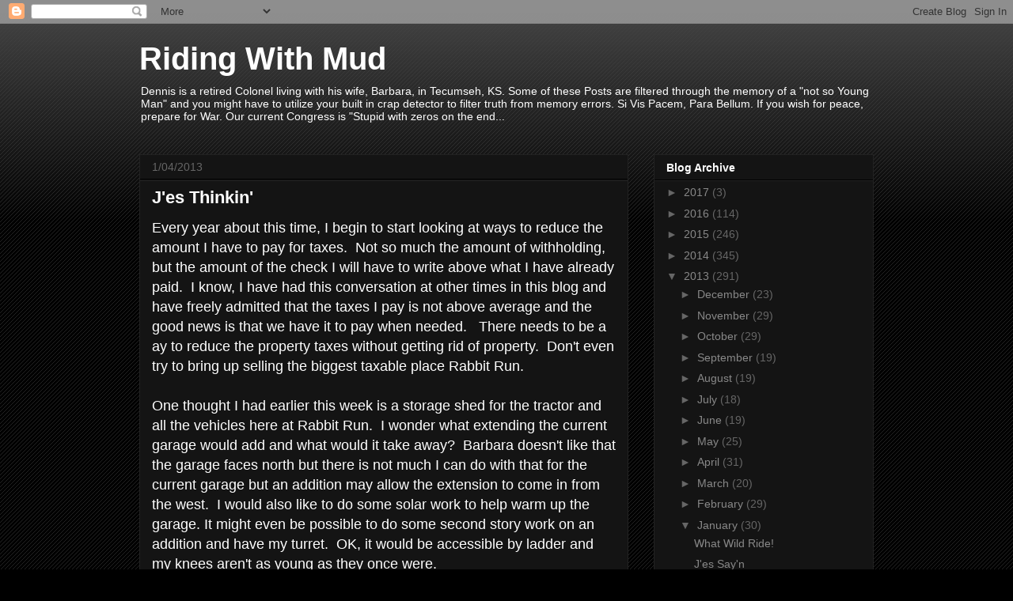

--- FILE ---
content_type: text/html; charset=UTF-8
request_url: https://ridingwithmud.blogspot.com/b/stats?style=BLACK_TRANSPARENT&timeRange=ALL_TIME&token=APq4FmCcUVAbs4pX1x6l7toIHuE8Mob5fv8Gw45P7fBd0AoFZzmdbYtPA6K8_mZR7BNlaBMChgYj8URxUupICvqKKda5HfMi6Q
body_size: -11
content:
{"total":2039244,"sparklineOptions":{"backgroundColor":{"fillOpacity":0.1,"fill":"#000000"},"series":[{"areaOpacity":0.3,"color":"#202020"}]},"sparklineData":[[0,75],[1,21],[2,17],[3,27],[4,32],[5,29],[6,63],[7,32],[8,35],[9,35],[10,32],[11,8],[12,36],[13,20],[14,33],[15,26],[16,49],[17,61],[18,82],[19,82],[20,96],[21,100],[22,41],[23,61],[24,58],[25,58],[26,37],[27,11],[28,5],[29,10]],"nextTickMs":300000}